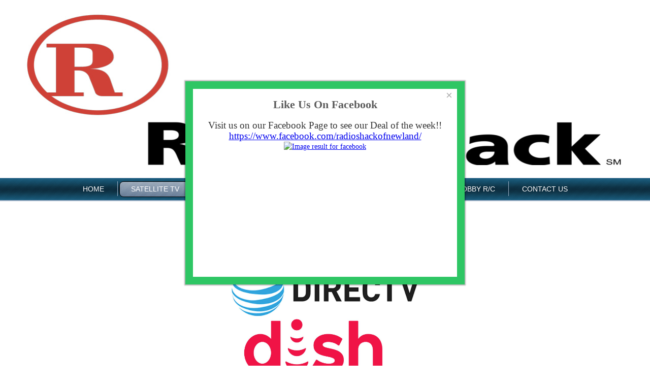

--- FILE ---
content_type: text/html; charset=utf-8
request_url: https://www.radioshacknewlandnc.com/index.php/satellite-tv
body_size: 3809
content:
<!DOCTYPE html>
<html dir="ltr" lang="en-gb">
<head>
  <!-- Google tag (gtag.js) -->
<script async src="https://www.googletagmanager.com/gtag/js?id=G-VQSMS74F2E"></script>
<script>
  window.dataLayer = window.dataLayer || [];
  function gtag(){dataLayer.push(arguments);}
  gtag('js', new Date());

  gtag('config', 'G-VQSMS74F2E');
</script>
    <base href="https://www.radioshacknewlandnc.com/index.php/satellite-tv" />
	<meta http-equiv="content-type" content="text/html; charset=utf-8" />
	<meta name="keywords" content="Satellite TV, Directv, Dish Network, Radio Shack of Newland, Avery County, NC, Newland, Banner Elk, Linville, Elk Park" />
	<meta name="robots" content="index, follow" />
	<meta name="description" content="Satellite TV with DirecTV, Dish Network from Radio Shack of Newland, North Carolina; Serving Avery County, NC, Newland, Banner Elk, Linville, and Elk Park" />
	<meta name="generator" content="Joomla! - Open Source Content Management" />
	<title>Satellite TV with DirecTV, Dish Network from Radio Shack of Newland, North Carolina; Highland Electronics serving in Avery County, NC, Newland, Banner Elk, Linville, and Elk Park</title>
	<link href="/index.php/satellite-tv?format=feed&amp;type=rss" rel="alternate" type="application/rss+xml" title="RSS 2.0" />
	<link href="/index.php/satellite-tv?format=feed&amp;type=atom" rel="alternate" type="application/atom+xml" title="Atom 1.0" />
	<link href="/favicon.ico" rel="shortcut icon" type="image/vnd.microsoft.icon" />
	<link href="/media/com_rstbox/css/engagebox.css?v=3.4.7" rel="stylesheet" type="text/css" />
	<style type="text/css">

		#rstbox_3 .rstbox-close:hover {
			color: rgba(128, 128, 128, 1) !important;
		}	
	
	</style>
	<script type="application/json" class="joomla-script-options new">{"csrf.token":"d313b5f0ddda93871abf1e3c8174846a","system.paths":{"root":"","base":""}}</script>
	<script src="/media/system/js/mootools-core.js?94a69f90e24c6c07cec5c112c13dd030" type="text/javascript"></script>
	<script src="/media/system/js/core.js?94a69f90e24c6c07cec5c112c13dd030" type="text/javascript"></script>
	<script src="/media/system/js/mootools-more.js?94a69f90e24c6c07cec5c112c13dd030" type="text/javascript"></script>
	<script src="/media/jui/js/jquery.min.js?94a69f90e24c6c07cec5c112c13dd030" type="text/javascript"></script>
	<script src="/media/jui/js/jquery-noconflict.js?94a69f90e24c6c07cec5c112c13dd030" type="text/javascript"></script>
	<script src="/media/jui/js/jquery-migrate.min.js?94a69f90e24c6c07cec5c112c13dd030" type="text/javascript"></script>
	<script src="/media/system/js/caption.js?94a69f90e24c6c07cec5c112c13dd030" type="text/javascript"></script>
	<script src="/media/com_rstbox/js/velocity.js?v=3.4.7" type="text/javascript"></script>
	<script src="/media/com_rstbox/js/velocity.ui.js?v=3.4.7" type="text/javascript"></script>
	<script src="/media/com_rstbox/js/engagebox.js?v=3.4.7" type="text/javascript"></script>
	<script type="text/javascript">
jQuery(function($) {
			 $('.hasTip').each(function() {
				var title = $(this).attr('title');
				if (title) {
					var parts = title.split('::', 2);
					var mtelement = document.id(this);
					mtelement.store('tip:title', parts[0]);
					mtelement.store('tip:text', parts[1]);
				}
			});
			var JTooltips = new Tips($('.hasTip').get(), {"maxTitleChars": 50,"fixed": false});
		});jQuery(window).on('load',  function() {
				new JCaption('img.caption');
			});
	</script>

    <link rel="stylesheet" href="/templates/system/css/system.css" />
    <link rel="stylesheet" href="/templates/system/css/general.css" />

    <!-- Created by Artisteer v4.3.0.60745 -->
    
    
    <meta name="viewport" content="initial-scale = 1.0, maximum-scale = 1.0, user-scalable = no, width = device-width" />

    <!--[if lt IE 9]><script src="https://html5shiv.googlecode.com/svn/trunk/html5.js"></script><![endif]-->
    <link rel="stylesheet" href="/templates/radioshacklogowhite/css/template.css" media="screen" type="text/css" />
    <!--[if lte IE 7]><link rel="stylesheet" href="/templates/radioshacklogowhite/css/template.ie7.css" media="screen" /><![endif]-->
    <link rel="stylesheet" href="/templates/radioshacklogowhite/css/template.responsive.css" media="all" type="text/css" />


    <script>if ('undefined' != typeof jQuery) document._artxJQueryBackup = jQuery;</script>
    <script src="/templates/radioshacklogowhite/jquery.js"></script>
    <script>jQuery.noConflict();</script>

    <script src="/templates/radioshacklogowhite/script.js"></script>
    <script src="/templates/radioshacklogowhite/script.responsive.js"></script>
    <script src="/templates/radioshacklogowhite/modules.js"></script>
    <script>if(typeof jQuery != "undefined") window.artxJQuery = jQuery;</script>    <script>if (document._artxJQueryBackup) jQuery = document._artxJQueryBackup;</script>



<script>
  (function(i,s,o,g,r,a,m){i['GoogleAnalyticsObject']=r;i[r]=i[r]||function(){
  (i[r].q=i[r].q||[]).push(arguments)},i[r].l=1*new Date();a=s.createElement(o),
  m=s.getElementsByTagName(o)[0];a.async=1;a.src=g;m.parentNode.insertBefore(a,m)
  })(window,document,'script','//www.google-analytics.com/analytics.js','ga');

  ga('create', 'G-VQSMS74F2E', 'auto');
  ga('send', 'pageview');

</script>
<!-- Universal Google Analytics Plugin by PB Web Development -->


</head>
<body>

<div id="art-main">
<header class="art-header">
    <div class="art-shapes">
        
            </div>

<h1 class="art-headline">
    <a href="/"></a>
</h1>
<h2 class="art-slogan"></h2>





                        
                    
</header>
<nav class="art-nav">
    <div class="art-nav-inner">
    
<ul class="art-hmenu"><li class="item-101"><a href="/index.php">Home</a></li><li class="item-107 current active"><a class=" active" href="/index.php/satellite-tv">Satellite TV</a></li><li class="item-108"><a href="/index.php/internet-services-here">Internet Services</a></li><li class="item-109"><a href="/index.php/cell-phones">Cell Phones</a></li><li class="item-110"><a href="/index.php/radio-shack">Radio Shack</a></li><li class="item-124"><a href="/index.php/hobby-r-c">Hobby R/C</a></li><li class="item-121"><a href="/index.php/contact-us">Contact Us</a></li></ul> 
        </div>
    </nav>
<div class="art-sheet clearfix">
            <div class="art-layout-wrapper">
                <div class="art-content-layout">
                    <div class="art-content-layout-row">
                                                <div class="art-layout-cell art-content">
<article class="art-post art-messages"><div class="art-postcontent clearfix">
<div id="system-message-container">
</div></div></article><div class="blog" itemscope itemtype="http://schema.org/Blog"><div class="items-leading">
            <div class="leading-0" 
            itemprop="blogPost" itemscope itemtype="http://schema.org/BlogPosting">
            <article class="art-post"><div class="art-postcontent clearfix"><div class="art-article"><p style="text-align: center;">&nbsp;</p>
<p><img src="/images/dish_direct_landing.jpg" alt="dish direct landing" width="433" height="335" style="display: block; margin-left: auto; margin-right: auto;" /></p>
<p style="text-align: center;"><strong style="text-align: center;">Satellite TV with Directv and Dish Network from Radio Shack of Newland/Highland Electronics serving folks living in Avery County, NC, Newland, Banner Elk, Linville and Elk Park.</strong></p></div></div></article>        </div>
            </div>
                                            <div class="items-row cols-2 row-0">
           <div class="item column-1"
        itemprop="blogPost" itemscope itemtype="http://schema.org/BlogPosting">
    <article class="art-post"><div class="art-postcontent clearfix"><div class="art-article"><p style="text-align: center;"><img src="/images/logoDirectv_350.jpg" alt=" DirecTV from Radio Shack of Newland, NC" style="display: block; margin-left: auto; margin-right: auto;" width="350" height="NaN" /></p>
<p>DirecTV is available from Radio Shack of NEwland, North Carolina; offering satellite TV service for Avery County, N.C., Newland, Banner Elk, Linville, and Elk Park.</p>
<p>DirecTV is an American direct broadcast satellite service provider based in El Segundo, California and is a subsidiary of AT&amp;T.</p>
<p>Every 7.5 seconds, someone switches to DIRECTV*</p>
<p>DIRECTV has been rated #1 in customer satisfaction over cable for 17 years running. Our all-included packages come with an HD DVR included at no extra</p>
<p>cost, plus the ability to take your favorite shows and movies on the go with the DIRECTV App</p></div></div></article>    </div>
                                        <div class="item column-2"
        itemprop="blogPost" itemscope itemtype="http://schema.org/BlogPosting">
    <article class="art-post"><div class="art-postcontent clearfix"><div class="art-article"><p style="text-align: center;"><img src="https://www.thedishpros.com/img/upload/dish_authorizedretailer_red-black_logo_stacked_01102019-rgb.png" alt="Image result for dish authorized retailer logo" width="461" height="200" /></p>
<p>Dish Network satellite TV from Radio Shack of Newland, North Carolina serving Avery County, NC, Newland, Banner Elk, Linville, and Elk Park.</p>
<p style="text-align: justify;">Dish Network is an American-based direct-broadcast satellite service provider. The company provides satellite television, audio programming, and interactive television services to commercial and residential customers in the United States.</p>
<p style="text-align: justify;">Award-Winning Equipment</p>
<p style="text-align: justify;">We have the most technologically-advanced equipment in the industry but we designed it to be easy to use because we know you just want to relax and have everything work the way it should when it&rsquo;s time to watch TV.</p>
<p><span style="font-size: 8pt;"><em style="color: #201f1e; font-family: Calibri, sans-serif; font-size: 14.6667px;">Radioshack Of Newland is an authorized retailer of DISH Network L.L.C. DISH, DISH Network and DISH Network logos are trademarks, registered trademarks and/or service marks of DISH Network L.L.C. and/or its affiliate(s). The DISH Network trademarks, registered trademarks and/or service marks are used under license of DISH Network L.L.C. and/or its affiliate(s).</em></span></p></div></div></article>    </div>
                    <span class="row-separator"></span>
</div>
            </div>


                        </div>
                    </div>
                </div>
            </div>
<div class="art-content-layout"><div class="art-content-layout-row"><div class="art-layout-cell art-layout-sidebar-bg" style="width: 100%;"><div class="art-block clearfix"><div class="art-blockheader"><h3 class="t">Radio Shack of Newland, NC Highland Electronics</h3></div><div class="art-blockcontent"><div class="custom"  >
	<p style="text-align: center;"><span style="font-size: 12pt;">Radio Shack of Newland, NC | Highland Electronics</span></p>
<p style="text-align: center;"><span style="font-size: 12pt;"><br />520 Pineola St., </span><span style="font-size: 12pt;">Newland, North Carolina</span><br /><span style="font-size: 12pt;"><span id="cloak0db6fecbd500d384708a975148075652"><a href="mailto:newlandradioshack@live.com"><br />newlandradioshack@live.com</a></span></span><br /><span style="font-size: 12pt;"><br />Call <a href="tel:828-733-5718">828-733-5718</a></span></p>
<p style="text-align: center;"><span style="font-size: 12pt;"><br />Monday - Friday 9:00am - 5:30pm</span><br /><span style="font-size: 12pt;"></span><br /><span style="font-size: 12pt;">Saturday - 9:00am - 3:00pm</span><br /><span style="font-size: 12pt;"><br />Sunday - Closed</span></p></div></div></div></div></div></div>
<footer class="art-footer">

<p>Copyright © 2021. All Rights Reserved.</p>
    <p class="art-page-footer">
        <span id="art-footnote-links"><a href="https://www.dewitttech.com/portfolio" target="_blank">Website Designed by Jason DeWitt</a></span>
    </p>
</footer>

    </div>
</div>



<div class="rstboxes" data-t="d313b5f0ddda93871abf1e3c8174846a" data-baseurl="https://www.radioshacknewlandnc.com/" data-site="e2507392931b3a64179b74a90694c147" data-debug="0" >

	
	
	<div id="rstbox_3"  class="rstbox rstbox_center rstbox_custom   rstbox-act rstbox-acc rstbox_shd_1 formVer" data-settings='{"delay":"0","transitionin":"transition.bounceRightIn","transitionout":"transition.bounceLeftOut","duration":"400","autohide":"1","closeopened":"0","preventpagescroll":false,"log":1,"testmode":"0","autoclose":false}' data-trigger="pageload" data-cookietype="never" data-cookie="30" data-title="Like Us On Facebook" style="max-width:550px;height:400px;background-color:rgba(255, 255, 255, 1);color:rgba(51, 51, 51, 1);border:solid 15px rgba(46, 198, 100, 1);border-radius:0px;padding:20px;z-index:99999">
		
		
<span data-ebox-cmd="closeKeep" class="rstbox-close" aria-label="Close" style="color:rgba(174, 174, 174, 1);font-size:22px">
			<span aria-hidden="true">&times;</span>
	</span>
	

		<div class="rstbox-container">
							<div class="rstbox-header">
					<div class="rstbox-heading">Like Us On Facebook</div>
				</div>
							<div class="rstbox-content">
				<p><span style="font-size: 14pt;">Visit us on our Facebook Page to see our Deal of the week!! <br /></span></p>
<p><span style="font-size: 14pt; color: #800000;"><a href="https://www.facebook.com/radioshackofnewland/" style="color: #800000;"></a><a href="https://www.facebook.com/radioshackofnewland/">https://www.facebook.com/radioshackofnewland/</a><a href="https://www.facebook.com/radioshackofnewland/"></a></span></p>
<p><a href="https://www.facebook.com/radioshackofnewland/"><img src="http://calnewport.com/wp-content/uploads/2018/02/facebook-640px.png" alt="Image result for facebook" width="262" height="198" /></a></p>			</div>
		</div>
			</div>	
	</div>

</body>
</html>

--- FILE ---
content_type: text/html; charset=utf-8
request_url: https://www.radioshacknewlandnc.com/index.php?option=com_ajax&format=raw
body_size: -338
content:
{"status":true,"box":3,"eventid":1}